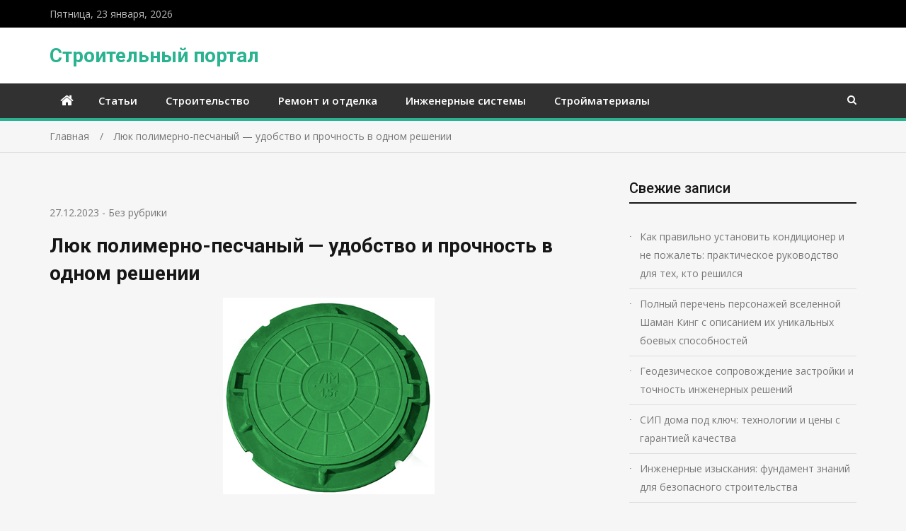

--- FILE ---
content_type: text/html; charset=UTF-8
request_url: http://pic5you.ru/lyuk-polimerno-peschanyj-udobstvo-i-prochnost-v-odnom-reshenii/
body_size: 14905
content:
<!doctype html>
<html lang="ru-RU">
<head>
<meta charset="UTF-8">
<meta name="viewport" content="width=device-width, initial-scale=1">
<link rel="profile" href="http://gmpg.org/xfn/11">

<meta name='robots' content='index, follow, max-image-preview:large, max-snippet:-1, max-video-preview:-1' />
<script type="text/javascript"> //<![CDATA[
				ajaxurl = "http://pic5you.ru/wp-admin/admin-ajax.php";
			//]]></script>
	<!-- This site is optimized with the Yoast SEO plugin v24.9 - https://yoast.com/wordpress/plugins/seo/ -->
	<title>Люк полимерно-песчаный - удобство и прочность в одном решении - Строительный портал</title>
	<link rel="canonical" href="http://pic5you.ru/lyuk-polimerno-peschanyj-udobstvo-i-prochnost-v-odnom-reshenii/" />
	<meta name="twitter:card" content="summary_large_image" />
	<meta name="twitter:title" content="Люк полимерно-песчаный - удобство и прочность в одном решении - Строительный портал" />
	<meta name="twitter:description" content="Люк полимерно песчаный представляет собой инновационное устройство для обустройства систем водоотвода и канализации. Он объединяет в себе плюсы полимерных и песчаных решений, обеспечивая высокую стойкость к внешним воздействиям, долговременность эксплуатации и надёжность. Представим главные плюсы таких устройств: Одним из ключевых достоинств полимерно-песчаных люков является их уникальная конструкция. Они состоят из специального полиэтилена высокой плотности (ПВХ), [&hellip;]" />
	<meta name="twitter:image" content="http://pic5you.ru/wp-content/uploads/2023/12/bbe014547fbe8c388fe9fbc3965381ef.jpg" />
	<meta name="twitter:label1" content="Написано автором" />
	<meta name="twitter:data1" content="admin" />
	<meta name="twitter:label2" content="Примерное время для чтения" />
	<meta name="twitter:data2" content="2 минуты" />
	<script type="application/ld+json" class="yoast-schema-graph">{"@context":"https://schema.org","@graph":[{"@type":"WebPage","@id":"http://pic5you.ru/lyuk-polimerno-peschanyj-udobstvo-i-prochnost-v-odnom-reshenii/","url":"http://pic5you.ru/lyuk-polimerno-peschanyj-udobstvo-i-prochnost-v-odnom-reshenii/","name":"Люк полимерно-песчаный - удобство и прочность в одном решении - Строительный портал","isPartOf":{"@id":"http://pic5you.ru/#website"},"primaryImageOfPage":{"@id":"http://pic5you.ru/lyuk-polimerno-peschanyj-udobstvo-i-prochnost-v-odnom-reshenii/#primaryimage"},"image":{"@id":"http://pic5you.ru/lyuk-polimerno-peschanyj-udobstvo-i-prochnost-v-odnom-reshenii/#primaryimage"},"thumbnailUrl":"http://pic5you.ru/wp-content/uploads/2023/12/bbe014547fbe8c388fe9fbc3965381ef.jpg","datePublished":"2023-12-27T19:00:30+00:00","author":{"@id":"http://pic5you.ru/#/schema/person/04a79c6aa2873d6e42e74aa02de30ad6"},"breadcrumb":{"@id":"http://pic5you.ru/lyuk-polimerno-peschanyj-udobstvo-i-prochnost-v-odnom-reshenii/#breadcrumb"},"inLanguage":"ru-RU","potentialAction":[{"@type":"ReadAction","target":["http://pic5you.ru/lyuk-polimerno-peschanyj-udobstvo-i-prochnost-v-odnom-reshenii/"]}]},{"@type":"ImageObject","inLanguage":"ru-RU","@id":"http://pic5you.ru/lyuk-polimerno-peschanyj-udobstvo-i-prochnost-v-odnom-reshenii/#primaryimage","url":"http://pic5you.ru/wp-content/uploads/2023/12/bbe014547fbe8c388fe9fbc3965381ef.jpg","contentUrl":"http://pic5you.ru/wp-content/uploads/2023/12/bbe014547fbe8c388fe9fbc3965381ef.jpg","width":299,"height":278},{"@type":"BreadcrumbList","@id":"http://pic5you.ru/lyuk-polimerno-peschanyj-udobstvo-i-prochnost-v-odnom-reshenii/#breadcrumb","itemListElement":[{"@type":"ListItem","position":1,"name":"Главная страница","item":"http://pic5you.ru/"},{"@type":"ListItem","position":2,"name":"Люк полимерно-песчаный &#8212; удобство и прочность в одном решении"}]},{"@type":"WebSite","@id":"http://pic5you.ru/#website","url":"http://pic5you.ru/","name":"Строительный портал","description":"","potentialAction":[{"@type":"SearchAction","target":{"@type":"EntryPoint","urlTemplate":"http://pic5you.ru/?s={search_term_string}"},"query-input":{"@type":"PropertyValueSpecification","valueRequired":true,"valueName":"search_term_string"}}],"inLanguage":"ru-RU"},{"@type":"Person","@id":"http://pic5you.ru/#/schema/person/04a79c6aa2873d6e42e74aa02de30ad6","name":"admin","image":{"@type":"ImageObject","inLanguage":"ru-RU","@id":"http://pic5you.ru/#/schema/person/image/","url":"https://secure.gravatar.com/avatar/aa03cdbde1a895f239fab149674bb79d9a10c22ceafa2edb51644b484f543de4?s=96&d=mm&r=g","contentUrl":"https://secure.gravatar.com/avatar/aa03cdbde1a895f239fab149674bb79d9a10c22ceafa2edb51644b484f543de4?s=96&d=mm&r=g","caption":"admin"},"url":"http://pic5you.ru/author/admin/"}]}</script>
	<!-- / Yoast SEO plugin. -->


<link rel='dns-prefetch' href='//fonts.googleapis.com' />
<style id='wp-img-auto-sizes-contain-inline-css' type='text/css'>
img:is([sizes=auto i],[sizes^="auto," i]){contain-intrinsic-size:3000px 1500px}
/*# sourceURL=wp-img-auto-sizes-contain-inline-css */
</style>
<style id='wp-block-library-inline-css' type='text/css'>
:root{--wp-block-synced-color:#7a00df;--wp-block-synced-color--rgb:122,0,223;--wp-bound-block-color:var(--wp-block-synced-color);--wp-editor-canvas-background:#ddd;--wp-admin-theme-color:#007cba;--wp-admin-theme-color--rgb:0,124,186;--wp-admin-theme-color-darker-10:#006ba1;--wp-admin-theme-color-darker-10--rgb:0,107,160.5;--wp-admin-theme-color-darker-20:#005a87;--wp-admin-theme-color-darker-20--rgb:0,90,135;--wp-admin-border-width-focus:2px}@media (min-resolution:192dpi){:root{--wp-admin-border-width-focus:1.5px}}.wp-element-button{cursor:pointer}:root .has-very-light-gray-background-color{background-color:#eee}:root .has-very-dark-gray-background-color{background-color:#313131}:root .has-very-light-gray-color{color:#eee}:root .has-very-dark-gray-color{color:#313131}:root .has-vivid-green-cyan-to-vivid-cyan-blue-gradient-background{background:linear-gradient(135deg,#00d084,#0693e3)}:root .has-purple-crush-gradient-background{background:linear-gradient(135deg,#34e2e4,#4721fb 50%,#ab1dfe)}:root .has-hazy-dawn-gradient-background{background:linear-gradient(135deg,#faaca8,#dad0ec)}:root .has-subdued-olive-gradient-background{background:linear-gradient(135deg,#fafae1,#67a671)}:root .has-atomic-cream-gradient-background{background:linear-gradient(135deg,#fdd79a,#004a59)}:root .has-nightshade-gradient-background{background:linear-gradient(135deg,#330968,#31cdcf)}:root .has-midnight-gradient-background{background:linear-gradient(135deg,#020381,#2874fc)}:root{--wp--preset--font-size--normal:16px;--wp--preset--font-size--huge:42px}.has-regular-font-size{font-size:1em}.has-larger-font-size{font-size:2.625em}.has-normal-font-size{font-size:var(--wp--preset--font-size--normal)}.has-huge-font-size{font-size:var(--wp--preset--font-size--huge)}.has-text-align-center{text-align:center}.has-text-align-left{text-align:left}.has-text-align-right{text-align:right}.has-fit-text{white-space:nowrap!important}#end-resizable-editor-section{display:none}.aligncenter{clear:both}.items-justified-left{justify-content:flex-start}.items-justified-center{justify-content:center}.items-justified-right{justify-content:flex-end}.items-justified-space-between{justify-content:space-between}.screen-reader-text{border:0;clip-path:inset(50%);height:1px;margin:-1px;overflow:hidden;padding:0;position:absolute;width:1px;word-wrap:normal!important}.screen-reader-text:focus{background-color:#ddd;clip-path:none;color:#444;display:block;font-size:1em;height:auto;left:5px;line-height:normal;padding:15px 23px 14px;text-decoration:none;top:5px;width:auto;z-index:100000}html :where(.has-border-color){border-style:solid}html :where([style*=border-top-color]){border-top-style:solid}html :where([style*=border-right-color]){border-right-style:solid}html :where([style*=border-bottom-color]){border-bottom-style:solid}html :where([style*=border-left-color]){border-left-style:solid}html :where([style*=border-width]){border-style:solid}html :where([style*=border-top-width]){border-top-style:solid}html :where([style*=border-right-width]){border-right-style:solid}html :where([style*=border-bottom-width]){border-bottom-style:solid}html :where([style*=border-left-width]){border-left-style:solid}html :where(img[class*=wp-image-]){height:auto;max-width:100%}:where(figure){margin:0 0 1em}html :where(.is-position-sticky){--wp-admin--admin-bar--position-offset:var(--wp-admin--admin-bar--height,0px)}@media screen and (max-width:600px){html :where(.is-position-sticky){--wp-admin--admin-bar--position-offset:0px}}

/*# sourceURL=wp-block-library-inline-css */
</style><style id='global-styles-inline-css' type='text/css'>
:root{--wp--preset--aspect-ratio--square: 1;--wp--preset--aspect-ratio--4-3: 4/3;--wp--preset--aspect-ratio--3-4: 3/4;--wp--preset--aspect-ratio--3-2: 3/2;--wp--preset--aspect-ratio--2-3: 2/3;--wp--preset--aspect-ratio--16-9: 16/9;--wp--preset--aspect-ratio--9-16: 9/16;--wp--preset--color--black: #000000;--wp--preset--color--cyan-bluish-gray: #abb8c3;--wp--preset--color--white: #ffffff;--wp--preset--color--pale-pink: #f78da7;--wp--preset--color--vivid-red: #cf2e2e;--wp--preset--color--luminous-vivid-orange: #ff6900;--wp--preset--color--luminous-vivid-amber: #fcb900;--wp--preset--color--light-green-cyan: #7bdcb5;--wp--preset--color--vivid-green-cyan: #00d084;--wp--preset--color--pale-cyan-blue: #8ed1fc;--wp--preset--color--vivid-cyan-blue: #0693e3;--wp--preset--color--vivid-purple: #9b51e0;--wp--preset--gradient--vivid-cyan-blue-to-vivid-purple: linear-gradient(135deg,rgb(6,147,227) 0%,rgb(155,81,224) 100%);--wp--preset--gradient--light-green-cyan-to-vivid-green-cyan: linear-gradient(135deg,rgb(122,220,180) 0%,rgb(0,208,130) 100%);--wp--preset--gradient--luminous-vivid-amber-to-luminous-vivid-orange: linear-gradient(135deg,rgb(252,185,0) 0%,rgb(255,105,0) 100%);--wp--preset--gradient--luminous-vivid-orange-to-vivid-red: linear-gradient(135deg,rgb(255,105,0) 0%,rgb(207,46,46) 100%);--wp--preset--gradient--very-light-gray-to-cyan-bluish-gray: linear-gradient(135deg,rgb(238,238,238) 0%,rgb(169,184,195) 100%);--wp--preset--gradient--cool-to-warm-spectrum: linear-gradient(135deg,rgb(74,234,220) 0%,rgb(151,120,209) 20%,rgb(207,42,186) 40%,rgb(238,44,130) 60%,rgb(251,105,98) 80%,rgb(254,248,76) 100%);--wp--preset--gradient--blush-light-purple: linear-gradient(135deg,rgb(255,206,236) 0%,rgb(152,150,240) 100%);--wp--preset--gradient--blush-bordeaux: linear-gradient(135deg,rgb(254,205,165) 0%,rgb(254,45,45) 50%,rgb(107,0,62) 100%);--wp--preset--gradient--luminous-dusk: linear-gradient(135deg,rgb(255,203,112) 0%,rgb(199,81,192) 50%,rgb(65,88,208) 100%);--wp--preset--gradient--pale-ocean: linear-gradient(135deg,rgb(255,245,203) 0%,rgb(182,227,212) 50%,rgb(51,167,181) 100%);--wp--preset--gradient--electric-grass: linear-gradient(135deg,rgb(202,248,128) 0%,rgb(113,206,126) 100%);--wp--preset--gradient--midnight: linear-gradient(135deg,rgb(2,3,129) 0%,rgb(40,116,252) 100%);--wp--preset--font-size--small: 13px;--wp--preset--font-size--medium: 20px;--wp--preset--font-size--large: 36px;--wp--preset--font-size--x-large: 42px;--wp--preset--spacing--20: 0.44rem;--wp--preset--spacing--30: 0.67rem;--wp--preset--spacing--40: 1rem;--wp--preset--spacing--50: 1.5rem;--wp--preset--spacing--60: 2.25rem;--wp--preset--spacing--70: 3.38rem;--wp--preset--spacing--80: 5.06rem;--wp--preset--shadow--natural: 6px 6px 9px rgba(0, 0, 0, 0.2);--wp--preset--shadow--deep: 12px 12px 50px rgba(0, 0, 0, 0.4);--wp--preset--shadow--sharp: 6px 6px 0px rgba(0, 0, 0, 0.2);--wp--preset--shadow--outlined: 6px 6px 0px -3px rgb(255, 255, 255), 6px 6px rgb(0, 0, 0);--wp--preset--shadow--crisp: 6px 6px 0px rgb(0, 0, 0);}:where(.is-layout-flex){gap: 0.5em;}:where(.is-layout-grid){gap: 0.5em;}body .is-layout-flex{display: flex;}.is-layout-flex{flex-wrap: wrap;align-items: center;}.is-layout-flex > :is(*, div){margin: 0;}body .is-layout-grid{display: grid;}.is-layout-grid > :is(*, div){margin: 0;}:where(.wp-block-columns.is-layout-flex){gap: 2em;}:where(.wp-block-columns.is-layout-grid){gap: 2em;}:where(.wp-block-post-template.is-layout-flex){gap: 1.25em;}:where(.wp-block-post-template.is-layout-grid){gap: 1.25em;}.has-black-color{color: var(--wp--preset--color--black) !important;}.has-cyan-bluish-gray-color{color: var(--wp--preset--color--cyan-bluish-gray) !important;}.has-white-color{color: var(--wp--preset--color--white) !important;}.has-pale-pink-color{color: var(--wp--preset--color--pale-pink) !important;}.has-vivid-red-color{color: var(--wp--preset--color--vivid-red) !important;}.has-luminous-vivid-orange-color{color: var(--wp--preset--color--luminous-vivid-orange) !important;}.has-luminous-vivid-amber-color{color: var(--wp--preset--color--luminous-vivid-amber) !important;}.has-light-green-cyan-color{color: var(--wp--preset--color--light-green-cyan) !important;}.has-vivid-green-cyan-color{color: var(--wp--preset--color--vivid-green-cyan) !important;}.has-pale-cyan-blue-color{color: var(--wp--preset--color--pale-cyan-blue) !important;}.has-vivid-cyan-blue-color{color: var(--wp--preset--color--vivid-cyan-blue) !important;}.has-vivid-purple-color{color: var(--wp--preset--color--vivid-purple) !important;}.has-black-background-color{background-color: var(--wp--preset--color--black) !important;}.has-cyan-bluish-gray-background-color{background-color: var(--wp--preset--color--cyan-bluish-gray) !important;}.has-white-background-color{background-color: var(--wp--preset--color--white) !important;}.has-pale-pink-background-color{background-color: var(--wp--preset--color--pale-pink) !important;}.has-vivid-red-background-color{background-color: var(--wp--preset--color--vivid-red) !important;}.has-luminous-vivid-orange-background-color{background-color: var(--wp--preset--color--luminous-vivid-orange) !important;}.has-luminous-vivid-amber-background-color{background-color: var(--wp--preset--color--luminous-vivid-amber) !important;}.has-light-green-cyan-background-color{background-color: var(--wp--preset--color--light-green-cyan) !important;}.has-vivid-green-cyan-background-color{background-color: var(--wp--preset--color--vivid-green-cyan) !important;}.has-pale-cyan-blue-background-color{background-color: var(--wp--preset--color--pale-cyan-blue) !important;}.has-vivid-cyan-blue-background-color{background-color: var(--wp--preset--color--vivid-cyan-blue) !important;}.has-vivid-purple-background-color{background-color: var(--wp--preset--color--vivid-purple) !important;}.has-black-border-color{border-color: var(--wp--preset--color--black) !important;}.has-cyan-bluish-gray-border-color{border-color: var(--wp--preset--color--cyan-bluish-gray) !important;}.has-white-border-color{border-color: var(--wp--preset--color--white) !important;}.has-pale-pink-border-color{border-color: var(--wp--preset--color--pale-pink) !important;}.has-vivid-red-border-color{border-color: var(--wp--preset--color--vivid-red) !important;}.has-luminous-vivid-orange-border-color{border-color: var(--wp--preset--color--luminous-vivid-orange) !important;}.has-luminous-vivid-amber-border-color{border-color: var(--wp--preset--color--luminous-vivid-amber) !important;}.has-light-green-cyan-border-color{border-color: var(--wp--preset--color--light-green-cyan) !important;}.has-vivid-green-cyan-border-color{border-color: var(--wp--preset--color--vivid-green-cyan) !important;}.has-pale-cyan-blue-border-color{border-color: var(--wp--preset--color--pale-cyan-blue) !important;}.has-vivid-cyan-blue-border-color{border-color: var(--wp--preset--color--vivid-cyan-blue) !important;}.has-vivid-purple-border-color{border-color: var(--wp--preset--color--vivid-purple) !important;}.has-vivid-cyan-blue-to-vivid-purple-gradient-background{background: var(--wp--preset--gradient--vivid-cyan-blue-to-vivid-purple) !important;}.has-light-green-cyan-to-vivid-green-cyan-gradient-background{background: var(--wp--preset--gradient--light-green-cyan-to-vivid-green-cyan) !important;}.has-luminous-vivid-amber-to-luminous-vivid-orange-gradient-background{background: var(--wp--preset--gradient--luminous-vivid-amber-to-luminous-vivid-orange) !important;}.has-luminous-vivid-orange-to-vivid-red-gradient-background{background: var(--wp--preset--gradient--luminous-vivid-orange-to-vivid-red) !important;}.has-very-light-gray-to-cyan-bluish-gray-gradient-background{background: var(--wp--preset--gradient--very-light-gray-to-cyan-bluish-gray) !important;}.has-cool-to-warm-spectrum-gradient-background{background: var(--wp--preset--gradient--cool-to-warm-spectrum) !important;}.has-blush-light-purple-gradient-background{background: var(--wp--preset--gradient--blush-light-purple) !important;}.has-blush-bordeaux-gradient-background{background: var(--wp--preset--gradient--blush-bordeaux) !important;}.has-luminous-dusk-gradient-background{background: var(--wp--preset--gradient--luminous-dusk) !important;}.has-pale-ocean-gradient-background{background: var(--wp--preset--gradient--pale-ocean) !important;}.has-electric-grass-gradient-background{background: var(--wp--preset--gradient--electric-grass) !important;}.has-midnight-gradient-background{background: var(--wp--preset--gradient--midnight) !important;}.has-small-font-size{font-size: var(--wp--preset--font-size--small) !important;}.has-medium-font-size{font-size: var(--wp--preset--font-size--medium) !important;}.has-large-font-size{font-size: var(--wp--preset--font-size--large) !important;}.has-x-large-font-size{font-size: var(--wp--preset--font-size--x-large) !important;}
/*# sourceURL=global-styles-inline-css */
</style>

<style id='classic-theme-styles-inline-css' type='text/css'>
/*! This file is auto-generated */
.wp-block-button__link{color:#fff;background-color:#32373c;border-radius:9999px;box-shadow:none;text-decoration:none;padding:calc(.667em + 2px) calc(1.333em + 2px);font-size:1.125em}.wp-block-file__button{background:#32373c;color:#fff;text-decoration:none}
/*# sourceURL=/wp-includes/css/classic-themes.min.css */
</style>
<link rel='stylesheet' id='toc-css-css' href='http://pic5you.ru/wp-content/plugins/aftparser/css/toc.css?ver=6.9' type='text/css' media='all' />
<link rel='stylesheet' id='jquery-meanmenu-css' href='http://pic5you.ru/wp-content/themes/mega-magazine/assets/css/meanmenu.css?ver=2.0.2' type='text/css' media='all' />
<link rel='stylesheet' id='jquery-slick-css' href='http://pic5you.ru/wp-content/themes/mega-magazine/assets/css/slick.css?ver=1.6.0' type='text/css' media='all' />
<link rel='stylesheet' id='mega-magazine-style-css' href='http://pic5you.ru/wp-content/themes/mega-magazine/style.css?ver=6.9' type='text/css' media='all' />
<link rel='stylesheet' id='font-awesome-css' href='http://pic5you.ru/wp-content/themes/mega-magazine/assets/css/font-awesome.min.css?ver=4.7.0' type='text/css' media='all' />
<link rel='stylesheet' id='mega-magazine-font-css' href='https://fonts.googleapis.com/css?family=Roboto%3A100%2C100i%2C300%2C300i%2C400%2C400i%2C500%2C500i%2C700%2C700i%7COpen+Sans%3A400%2C400i%2C600%2C600i%2C700%2C700i&#038;subset=latin%2Clatin-ext' type='text/css' media='all' />
<link rel='stylesheet' id='yarpp-thumbnails-css' href='http://pic5you.ru/wp-content/plugins/yet-another-related-posts-plugin/style/styles_thumbnails.css?ver=5.30.11' type='text/css' media='all' />
<style id='yarpp-thumbnails-inline-css' type='text/css'>
.yarpp-thumbnails-horizontal .yarpp-thumbnail {width: 160px;height: 200px;margin: 5px;margin-left: 0px;}.yarpp-thumbnail > img, .yarpp-thumbnail-default {width: 150px;height: 150px;margin: 5px;}.yarpp-thumbnails-horizontal .yarpp-thumbnail-title {margin: 7px;margin-top: 0px;width: 150px;}.yarpp-thumbnail-default > img {min-height: 150px;min-width: 150px;}
.yarpp-thumbnails-horizontal .yarpp-thumbnail {width: 160px;height: 200px;margin: 5px;margin-left: 0px;}.yarpp-thumbnail > img, .yarpp-thumbnail-default {width: 150px;height: 150px;margin: 5px;}.yarpp-thumbnails-horizontal .yarpp-thumbnail-title {margin: 7px;margin-top: 0px;width: 150px;}.yarpp-thumbnail-default > img {min-height: 150px;min-width: 150px;}
.yarpp-thumbnails-horizontal .yarpp-thumbnail {width: 160px;height: 200px;margin: 5px;margin-left: 0px;}.yarpp-thumbnail > img, .yarpp-thumbnail-default {width: 150px;height: 150px;margin: 5px;}.yarpp-thumbnails-horizontal .yarpp-thumbnail-title {margin: 7px;margin-top: 0px;width: 150px;}.yarpp-thumbnail-default > img {min-height: 150px;min-width: 150px;}
/*# sourceURL=yarpp-thumbnails-inline-css */
</style>
<link rel='stylesheet' id='yarppRelatedCss-css' href='http://pic5you.ru/wp-content/plugins/yet-another-related-posts-plugin/style/related.css?ver=5.30.11' type='text/css' media='all' />
<script type="text/javascript" src="http://pic5you.ru/wp-includes/js/jquery/jquery.min.js?ver=3.7.1" id="jquery-core-js"></script>
<script type="text/javascript" src="http://pic5you.ru/wp-includes/js/jquery/jquery-migrate.min.js?ver=3.4.1" id="jquery-migrate-js"></script>
<meta name="generator" content="WordPress 6.9" />
<link rel='shortlink' href='http://pic5you.ru/?p=4872' />
<meta name="yandex-verification" content="a434df856de6999a" />
<meta name="6d7848819bf0ebb8cda41c09be145ab1" content="">
<meta name="google-site-verification" content="oUqTwV-QW-ziMr0n0gPneD_PVNvSo7Wf_PtZzgrqdKE" />
<meta name="telderi" content="4dc297055b6644429b230233b7c23da3" /><link rel="pingback" href="http://pic5you.ru/xmlrpc.php">
        <style type="text/css">
	            	</style>
    	<style type="text/css">.recentcomments a{display:inline !important;padding:0 !important;margin:0 !important;}</style><link rel="icon" href="http://pic5you.ru/wp-content/uploads/2018/10/cropped-stroylogoport-32x32.jpg" sizes="32x32" />
<link rel="icon" href="http://pic5you.ru/wp-content/uploads/2018/10/cropped-stroylogoport-192x192.jpg" sizes="192x192" />
<link rel="apple-touch-icon" href="http://pic5you.ru/wp-content/uploads/2018/10/cropped-stroylogoport-180x180.jpg" />
<meta name="msapplication-TileImage" content="http://pic5you.ru/wp-content/uploads/2018/10/cropped-stroylogoport-270x270.jpg" />
</head>

<body class="wp-singular post-template-default single single-post postid-4872 single-format-standard wp-theme-mega-magazine sticky-sidebar-enabled layout-right-sidebar">
<div id="page" class="site">
		<header id="masthead" class="site-header " role="banner">
		
			<div class="top-bar">
	            <div class="container">
	                <div class="top-bar-inner">

	                	
	                		<span class="top-bar-date">Пятница, 23 января, 2026</span>

	                		
	                </div><!-- .top-bar-inner -->   
	            </div>
			</div>
			
		<div class="mid-header">
			<div class="container">
				<div class="mid-header-inner">
					<div class="site-branding">
		              	
							<h1 class="site-title"><a href="http://pic5you.ru/" rel="home">Строительный портал</a></h1>

											   </div><!-- .site-branding -->

								    </div>
			</div>
		</div>

		<div class="main-navigation-holder">
		    <div class="container">
				<div id="main-nav" class="clear-fix">
					<nav id="site-navigation" class="main-navigation" role="navigation">
						
							<div class="home-icon">

								<a href="http://pic5you.ru/"><i class="fa fa-home"></i></a>
								
							</div>

							
						<div class="wrap-menu-content">
							<div class="menu-topmenu-container"><ul id="primary-menu" class="menu"><li id="menu-item-6" class="menu-item menu-item-type-taxonomy menu-item-object-category menu-item-6"><a href="http://pic5you.ru/stati/">Статьи</a></li>
<li id="menu-item-525" class="menu-item menu-item-type-taxonomy menu-item-object-category menu-item-525"><a href="http://pic5you.ru/stroitelstvo/">Строительство</a></li>
<li id="menu-item-526" class="menu-item menu-item-type-taxonomy menu-item-object-category menu-item-526"><a href="http://pic5you.ru/remont-i-otdelka/">Ремонт и отделка</a></li>
<li id="menu-item-527" class="menu-item menu-item-type-taxonomy menu-item-object-category menu-item-527"><a href="http://pic5you.ru/inzhenernye-sistemy/">Инженерные системы</a></li>
<li id="menu-item-528" class="menu-item menu-item-type-taxonomy menu-item-object-category menu-item-528"><a href="http://pic5you.ru/strojmaterialy/">Стройматериалы</a></li>
</ul></div>						</div><!-- .wrap-menu-content -->
					</nav>
				</div> <!-- #main-nav -->

				
					<div class="top-widgets-wrap">

													<div class="search-holder">
								<a href="#" class="search-btn"><i class="fa fa-search" aria-hidden="true"></i></a>

								<div class="search-box" style="display: none;">
									
<form role="search" method="get" class="search-form" action="http://pic5you.ru/">
	
		<span class="screen-reader-text">Поиск:</span>
		<input type="search" class="search-field" placeholder="Поиск &hellip;" value="" name="s" />
	
	<button type="submit" class="search-submit"><span class="screen-reader-text">Поиск</span><i class="fa fa-search" aria-hidden="true"></i></button>
</form>								</div>
							</div>
							
					</div><!-- .social-widgets -->
					
		    </div><!-- .container -->
		</div><!-- .main-navigation-holder -->
	</header><!-- #masthead -->

	
<div id="breadcrumb">
	<div class="container">
		<div role="navigation" aria-label="Хлебные крошки" class="breadcrumb-trail breadcrumbs" itemprop="breadcrumb"><ul class="trail-items" itemscope itemtype="http://schema.org/BreadcrumbList"><meta name="numberOfItems" content="2" /><meta name="itemListOrder" content="Ascending" /><li itemprop="itemListElement" itemscope itemtype="http://schema.org/ListItem" class="trail-item trail-begin"><a href="http://pic5you.ru" rel="home"><span itemprop="name">Главная</span></a><meta itemprop="position" content="1" /></li><li itemprop="itemListElement" itemscope itemtype="http://schema.org/ListItem" class="trail-item trail-end"><span itemprop="name">Люк полимерно-песчаный &#8212; удобство и прочность в одном решении</span><meta itemprop="position" content="2" /></li></ul></div>	</div><!-- .container -->
</div><!-- #breadcrumb -->

	<div id="content" class="site-content">
		<div class="container">
			<div class="inner-wrapper">
	<div id="primary" class="content-area">
		<main id="main" class="site-main" role="main">

		
<article id="post-4872" class="post-4872 post type-post status-publish format-standard hentry">
			<div class="content-wrap">
		<header class="entry-header">
			
				<span class="posted-date"><span class="posted-on"><a href="http://pic5you.ru/lyuk-polimerno-peschanyj-udobstvo-i-prochnost-v-odnom-reshenii/" rel="bookmark"><time class="entry-date published updated" datetime="2023-12-27T22:00:30+03:00">27.12.2023</time></a></span> - </span>
				<span class="cat-links">Без рубрики</span><h1 class="entry-title">Люк полимерно-песчаный &#8212; удобство и прочность в одном решении</h1>		</header><!-- .entry-header -->

		<div class="entry-content">
			<span style="display:none;" class="fpaping"></span><p><img fetchpriority="high" decoding="async" class="aligncenter size-full wp-image-4873" src="http://pic5you.ru/wp-content/uploads/2023/12/bbe014547fbe8c388fe9fbc3965381ef.jpg" alt="Люк полимерно-песчаный - удобство и прочность в одном решении" width="299" height="278" /></p>
<p><a href="https://gk-azimut.ru/catalog/lyuki-kanalizacionnye/lyuk-polimerno-peschanyi/">Люк полимерно песчаный</a> представляет собой инновационное устройство для обустройства систем водоотвода и канализации. Он объединяет в себе плюсы полимерных и песчаных решений, обеспечивая высокую стойкость к внешним воздействиям, долговременность эксплуатации и надёжность.</p>
<p>Представим главные плюсы таких устройств:</p>
<ol>
<li>Одним из ключевых достоинств полимерно-песчаных люков является их уникальная конструкция. Они состоят из специального полиэтилена высокой плотности (ПВХ), армированного песчано-цементными составами. Эта комбинация материалов придаёт изделиям хорошие прочностные качества и долговечность, а также делает их лёгкими и удобными в применении.</li>
<li>Ещё одной положительной характеристикой таких люков считается их стойкость к агрессивным химическим средам, например, соли, кислоты, а также щелочи и нефтепродукты. Эта особенность делает данные <a href="https://gk-azimut.ru/catalog/lyuki-kanalizacionnye/">канализационные люки</a> идеальным решением для эксплуатации в промышленных объектах, автозаправочных станциях, аэропортах и иных местах, где существует риск попадания опасных веществ на люк.</li>
<li>Вдобавок люки полимерно-песчаные отличаются повышенной стойкостью к разным механическим нагрузкам. Они выдерживают внушительные нагрузки и не деформируются под действием тяжёлой техники или грузов. Благодаря этому, их активно используют в городской инфраструктуре, на автотрассах и тротуарах, гарантируя безопасность и комфорт для пешеходов и автомобилистов.</li>
<li>Важным аспектом использования люков полимерно-песчаных считается их простота и удобство в установке и обслуживании. Благодаря лёгкому весу, они легко транспортируются и устанавливаются даже без специальной техники. Также они не требуют сложных технических навыков для обслуживания и ремонтных работ, а это снижает затраты на их эксплуатацию.</li>
</ol>
<p>В заключение следует заметить, что люки полимерно-песчаные, так же как и <a href="https://gk-azimut.ru/catalog/poverhnostnyi-vodootvod/">отвод поверхностных вод</a>, &#8212; это оптимальное сочетание удобства, прочности и надёжности. Они являются надёжным устройством для обеспечения безопасности и эффективности систем водоотвода и канализации, а также используются в различных сферах, где требуется высокая стойкость к агрессивным средам и различным механическим нагрузкам.</p>

<script type="text/javascript">(function(w,doc) {
if (!w.__utlWdgt ) {
    w.__utlWdgt = true;
    var d = doc, s = d.createElement('script'), g = 'getElementsByTagName';
    s.type = 'text/javascript'; s.charset='UTF-8'; s.async = true;
    s.src = ('https:' == w.location.protocol ? 'https' : 'http')  + '://w.uptolike.com/widgets/v1/uptolike.js';
    var h=d[g]('body')[0];
    h.appendChild(s);
}})(window,document);
</script>
<div style="text-align:left;" data-lang="ru" data-url="http://pic5you.ru/lyuk-polimerno-peschanyj-udobstvo-i-prochnost-v-odnom-reshenii/" data-mobile-view="true" data-share-size="30" data-like-text-enable="false" data-background-alpha="0.0" data-pid="cmspic5youru" data-mode="share" data-background-color="#ffffff" data-share-shape="round-rectangle" data-share-counter-size="12" data-icon-color="#ffffff" data-mobile-sn-ids="fb.vk.tw.ok.wh.vb.tm." data-text-color="#000000" data-buttons-color="#FFFFFF" data-counter-background-color="#ffffff" data-share-counter-type="disable" data-orientation="horizontal" data-following-enable="false" data-sn-ids="vk.tw.ok.tm." data-preview-mobile="false" data-selection-enable="true" data-exclude-show-more="false" data-share-style="1" data-counter-background-alpha="1.0" data-top-button="false" class="uptolike-buttons" ></div>
<div class='yarpp yarpp-related yarpp-related-website yarpp-template-thumbnails'>
<!-- YARPP Thumbnails -->
<h3>Похожие записи:</h3>
<div class="yarpp-thumbnails-horizontal">
<a class='yarpp-thumbnail' rel='norewrite' href='http://pic5you.ru/etapy-izgotovleniya-formy-dlya-otlivki/' title='Этапы изготовления формы для отливки'>
<span class="yarpp-thumbnail-default"><img src="http://pic5you.ru/wp-content/plugins/yet-another-related-posts-plugin/images/default.png" alt="Default Thumbnail" data-pin-nopin="true" /></span><span class="yarpp-thumbnail-title">Этапы изготовления формы для отливки</span></a>
<a class='yarpp-thumbnail' rel='norewrite' href='http://pic5you.ru/chem-pokrasit-potolok-v-kvartire-tehnologiya-pokraski/' title='Чем покрасить потолок в квартире — технология покраски'>
<span class="yarpp-thumbnail-default"><img src="http://pic5you.ru/wp-content/plugins/yet-another-related-posts-plugin/images/default.png" alt="Default Thumbnail" data-pin-nopin="true" /></span><span class="yarpp-thumbnail-title">Чем покрасить потолок в квартире — технология покраски</span></a>
<a class='yarpp-thumbnail' rel='norewrite' href='http://pic5you.ru/chernyy-glyancevyy-natyazhnoy-potolok-v-spal-ne/' title='Черный глянцевый натяжной потолок в спальне'>
<span class="yarpp-thumbnail-default"><img src="http://pic5you.ru/wp-content/plugins/yet-another-related-posts-plugin/images/default.png" alt="Default Thumbnail" data-pin-nopin="true" /></span><span class="yarpp-thumbnail-title">Черный глянцевый натяжной потолок в спальне</span></a>
<a class='yarpp-thumbnail' rel='norewrite' href='http://pic5you.ru/chernyy-matovyy-natyazhnoy-potolok-foto/' title='Черный матовый натяжной потолок фото'>
<span class="yarpp-thumbnail-default"><img src="http://pic5you.ru/wp-content/plugins/yet-another-related-posts-plugin/images/default.png" alt="Default Thumbnail" data-pin-nopin="true" /></span><span class="yarpp-thumbnail-title">Черный матовый натяжной потолок фото</span></a>
<a class='yarpp-thumbnail' rel='norewrite' href='http://pic5you.ru/elementy-lepniny/' title='Элементы лепнины'>
<span class="yarpp-thumbnail-default"><img src="http://pic5you.ru/wp-content/plugins/yet-another-related-posts-plugin/images/default.png" alt="Default Thumbnail" data-pin-nopin="true" /></span><span class="yarpp-thumbnail-title">Элементы лепнины</span></a>
<a class='yarpp-thumbnail' rel='norewrite' href='http://pic5you.ru/yarkiy-raznocvetnyy-natyazhnoy-potolok/' title='Яркий разноцветный натяжной потолок'>
<span class="yarpp-thumbnail-default"><img src="http://pic5you.ru/wp-content/plugins/yet-another-related-posts-plugin/images/default.png" alt="Default Thumbnail" data-pin-nopin="true" /></span><span class="yarpp-thumbnail-title">Яркий разноцветный натяжной потолок</span></a>
<a class='yarpp-thumbnail' rel='norewrite' href='http://pic5you.ru/chernyy-potolok-v-inter-ere/' title='Черный потолок в интерьере'>
<span class="yarpp-thumbnail-default"><img src="http://pic5you.ru/wp-content/plugins/yet-another-related-posts-plugin/images/default.png" alt="Default Thumbnail" data-pin-nopin="true" /></span><span class="yarpp-thumbnail-title">Черный потолок в интерьере</span></a>
<a class='yarpp-thumbnail' rel='norewrite' href='http://pic5you.ru/shpaklevanie-uglov-dvuhurovnevogo-potolka-nachinaetsya-s-montazha-perforirovannyh-ugolkov/' title='Шпаклевание углов двухуровневого потолка начинается с монтажа перфорированных уголков'>
<span class="yarpp-thumbnail-default"><img src="http://pic5you.ru/wp-content/plugins/yet-another-related-posts-plugin/images/default.png" alt="Default Thumbnail" data-pin-nopin="true" /></span><span class="yarpp-thumbnail-title">Шпаклевание углов двухуровневого потолка начинается с монтажа перфорированных уголков</span></a>
</div>
</div>
		</div><!-- .entry-content -->
	</div>
</article>

	<nav class="navigation post-navigation" aria-label="Записи">
		<h2 class="screen-reader-text">Навигация по записям</h2>
		<div class="nav-links"><div class="nav-previous"><a href="http://pic5you.ru/dom-iz-kedra-uyut-i-dolgovechnost-v-edinom-sochetanii/" rel="prev">Дом из кедра: уют и долговечность в едином сочетании</a></div><div class="nav-next"><a href="http://pic5you.ru/gde-mozhet-primenyatsya-patch-kord-opticheskij-odnomodovyj-lc-lc/" rel="next">Где может применяться патч корд оптический одномодовый LC LC</a></div></div>
	</nav>
<div id="related-posts" class="mega-related-posts-wrap carousel-enabled ">
	</div><!-- #related-posts -->
<div id="comments" class="comments-area">

		<div id="respond" class="comment-respond">
		<h3 id="reply-title" class="comment-reply-title">Добавить комментарий <small><a rel="nofollow" id="cancel-comment-reply-link" href="/lyuk-polimerno-peschanyj-udobstvo-i-prochnost-v-odnom-reshenii/#respond" style="display:none;">Отменить ответ</a></small></h3><p class="must-log-in">Для отправки комментария вам необходимо <a href="http://pic5you.ru/wp-login.php?redirect_to=http%3A%2F%2Fpic5you.ru%2Flyuk-polimerno-peschanyj-udobstvo-i-prochnost-v-odnom-reshenii%2F">авторизоваться</a>.</p>	</div><!-- #respond -->
	
</div><!-- #comments -->

		</main><!-- #main -->
	</div><!-- #primary -->


<div id="sidebar-primary" class="widget-area sidebar">
	
		<aside id="recent-posts-6" class="widget widget_recent_entries">
		<h2 class="widget-title">Свежие записи</h2>
		<ul>
											<li>
					<a href="http://pic5you.ru/kak-pravilno-ustanovit-konditsioner-i-ne-pozhalet-prakticheskoe-rukovodstvo-dlya-teh-kto-reshilsya/">Как правильно установить кондиционер и не пожалеть: практическое руководство для тех, кто решился</a>
									</li>
											<li>
					<a href="http://pic5you.ru/polnyj-perechen-personazhej-vselennoj-shaman-king-s-opisaniem-ih-unikalnyh-boevyh-sposobnostej/">Полный перечень персонажей вселенной Шаман Кинг с описанием их уникальных боевых способностей</a>
									</li>
											<li>
					<a href="http://pic5you.ru/geodezicheskoe-soprovozhdenie-zastrojki-i-tochnost-inzhenernyh-reshenij/">Геодезическое сопровождение застройки и точность инженерных решений</a>
									</li>
											<li>
					<a href="http://pic5you.ru/sip-doma-pod-klyuch-tehnologii-i-tseny-s-garantiej-kachestva/">СИП дома под ключ: технологии и цены с гарантией качества</a>
									</li>
											<li>
					<a href="http://pic5you.ru/inzhenernye-izyskaniya-fundament-znanij-dlya-bezopasnogo-stroitelstva/">Инженерные изыскания: фундамент знаний для безопасного строительства</a>
									</li>
											<li>
					<a href="http://pic5you.ru/kottedzhnyj-poselok-beryozki-novolugovoe-kak-ponyat-stoit-li-pereezzhat/">Коттеджный поселок Берёзки Новолуговое: как понять, стоит ли переезжать?</a>
									</li>
											<li>
					<a href="http://pic5you.ru/gde-vygodno-zakazat-gazovye-promyshlennye-vozduhonagrevateli/">Где выгодно заказать газовые промышленные воздухонагреватели</a>
									</li>
											<li>
					<a href="http://pic5you.ru/stavki-na-sport-kak-ne-poteryatsya-mezhdu-intuitsiej-i-matematikoj/">Ставки на спорт: как не потеряться между интуицией и математикой</a>
									</li>
					</ul>

		</aside><aside id="mega-magazine-full-news-3" class="widget full-news">
	        <div class="full-news-wrap mega-cat-3">

		        
                <div class="news-inner-wrapper">
        	        
    	                    <div class="news-item">
    							<div class="news-thumb">
    								<a href="http://pic5you.ru/polnyj-perechen-personazhej-vselennoj-shaman-king-s-opisaniem-ih-unikalnyh-boevyh-sposobnostej/"><img width="380" height="250" src="http://pic5you.ru/wp-content/uploads/2026/01/91f495f6b204c3fd170b597c4e07b7cd-380x250.jpg" class="attachment-mega-magazine-mid size-mega-magazine-mid wp-post-image" alt="" decoding="async" loading="lazy" /></a>  
    							</div><!-- .news-thumb --> 

    	                       <div class="news-text-wrap">
    	                            <h2><a href="http://pic5you.ru/polnyj-perechen-personazhej-vselennoj-shaman-king-s-opisaniem-ih-unikalnyh-boevyh-sposobnostej/">Полный перечень персонажей вселенной Шаман Кинг с описанием их уникальных боевых способностей</a></h2>
    	                            
    	                            <span class="posted-date">13.01.2026</span>
                                    <p>Для глубокого понимания мотивов и динамики конфликтов в сюжетном разборе игры знание состава героев поможет лучше понять мотивацию сторон в конфликтах, описанных в сюжетном разборе...</p>

    	                       </div><!-- .news-text-wrap -->

    	                    </div><!-- .full-news-item -->

                            
    	                    <div class="news-item">
    							<div class="news-thumb">
    								<a href="http://pic5you.ru/kottedzhnyj-poselok-beryozki-novolugovoe-kak-ponyat-stoit-li-pereezzhat/"></a>  
    							</div><!-- .news-thumb --> 

    	                       <div class="news-text-wrap">
    	                            <h2><a href="http://pic5you.ru/kottedzhnyj-poselok-beryozki-novolugovoe-kak-ponyat-stoit-li-pereezzhat/">Коттеджный поселок Берёзки Новолуговое: как понять, стоит ли переезжать?</a></h2>
    	                            
    	                            <span class="posted-date">29.11.2025</span>
                                    <p>Коттеджные поселки часто обещают тишину, зелень и безопасное сообщество. Берёзки Новолуговое — одна из тех названий, которые вызывают образ ухоженных улиц и деревянных домов с...</p>

    	                       </div><!-- .news-text-wrap -->

    	                    </div><!-- .full-news-item -->

                            
    	                    <div class="news-item">
    							<div class="news-thumb">
    								<a href="http://pic5you.ru/betsiti-fribet-za-registratsiyu-kak-poluchit-ispolzovat-i-ne-poteryat-shans/"><img width="380" height="250" src="http://pic5you.ru/wp-content/uploads/2025/10/1e56817c7b7e0b8b7e71c618c598822b-380x250.jpg" class="attachment-mega-magazine-mid size-mega-magazine-mid wp-post-image" alt="Бетсити фрибет за регистрацию: как получить, использовать и не потерять шанс" decoding="async" loading="lazy" /></a>  
    							</div><!-- .news-thumb --> 

    	                       <div class="news-text-wrap">
    	                            <h2><a href="http://pic5you.ru/betsiti-fribet-za-registratsiyu-kak-poluchit-ispolzovat-i-ne-poteryat-shans/">Бетсити фрибет за регистрацию: как получить, использовать и не потерять шанс</a></h2>
    	                            
    	                            <span class="posted-date">22.10.2025</span>
                                    <p>Бонус «фрибет за регистрацию» звучит просто и заманчиво: зарегистрировался — получил ставку бесплатно — поставил — забрал выигрыш. На деле всё чуть сложнее, но интереснее....</p>

    	                       </div><!-- .news-text-wrap -->

    	                    </div><!-- .full-news-item -->

                                                
                </div><!-- .inner-wrapper -->

	        </div><!-- .full-news-wrap -->

	        </aside><aside id="custom_html-2" class="widget_text widget widget_custom_html"><div class="textwidget custom-html-widget"><div сlass="adbang">
	
</div></div></aside><aside id="recent-comments-3" class="widget widget_recent_comments"><h2 class="widget-title">Свежие комментарии</h2><ul id="recentcomments"><li class="recentcomments"><span class="comment-author-link">Кирилл Лебедев</span> к записи <a href="http://pic5you.ru/perevozki-gruzov-evrofurami-ot-kompanii-planeta/#comment-686">Перевозки грузов еврофурами от компании &#171;Планета&#187;</a></li><li class="recentcomments"><span class="comment-author-link">Фёдор</span> к записи <a href="http://pic5you.ru/mosgosstrojnadzor-potreboval-prekratit-vozvedenie-samostroya-v-stolichnom-yuzao/#comment-685">Мосгосстройнадзор потребовал прекратить возведение самостроя в столичном ЮЗАО</a></li><li class="recentcomments"><span class="comment-author-link">Есения</span> к записи <a href="http://pic5you.ru/sluzhba-dostavki-v-internet-magazinah/#comment-684">Служба доставки в интернет-магазинах</a></li><li class="recentcomments"><span class="comment-author-link">Максим Островский</span> к записи <a href="http://pic5you.ru/alyuminievye-vesla-dlya-lodki/#comment-683">Алюминиевые весла для лодки</a></li><li class="recentcomments"><span class="comment-author-link">Вероника Гончарова</span> к записи <a href="http://pic5you.ru/hozyaeva-sohranili-kuhnyu-1960-h-godov-i-ne-pozhaleli-ob-etom/#comment-682">Хозяева сохранили кухню 1960-х годов и не пожалели об этом</a></li></ul></aside></div><!-- #secondary -->
			</div> <!-- inner-wrapper -->   
		</div><!-- .container -->
	</div><!-- #content -->

			<aside id="footer-widgets" class="widget-area">

		    <div class="container">
		        <div class="inner-wrapper">

		        	
		        	 		        	 		<div class="widget-column footer-active-3">
		        	 			<aside id="media_gallery-3" class="widget widget_media_gallery"><div id='gallery-1' class='gallery galleryid-4872 gallery-columns-3 gallery-size-thumbnail'><figure class='gallery-item'>
			<div class='gallery-icon landscape'>
				<a href='http://pic5you.ru/terrasnaya-doska-dpk/terrasnaya-doska-dpk-2/'><img width="150" height="150" src="http://pic5you.ru/wp-content/uploads/2018/12/Terrasnaya-doska-DPK-150x150.jpg" class="attachment-thumbnail size-thumbnail" alt="Террасная доска ДПК" decoding="async" loading="lazy" /></a>
			</div></figure><figure class='gallery-item'>
			<div class='gallery-icon landscape'>
				<a href='http://pic5you.ru/dostavka-stroitelnyh-materialov/stroitelnye-materialy-1/'><img width="150" height="150" src="http://pic5you.ru/wp-content/uploads/2018/11/stroitelnye-materialy-1-150x150.jpg" class="attachment-thumbnail size-thumbnail" alt="строительные материалы" decoding="async" loading="lazy" /></a>
			</div></figure><figure class='gallery-item'>
			<div class='gallery-icon landscape'>
				<a href='http://pic5you.ru/rasshirenie-stroitelnyh-i-remontnyh-rabot-v-priangare/6b488314aec946397857a8b674340fe9/'><img width="150" height="150" src="http://pic5you.ru/wp-content/uploads/2017/04/6b488314aec946397857a8b674340fe9-150x150.jpg" class="attachment-thumbnail size-thumbnail" alt="" decoding="async" loading="lazy" /></a>
			</div></figure><figure class='gallery-item'>
			<div class='gallery-icon landscape'>
				<a href='http://pic5you.ru/filtruyushhie-materialy/filtruyushhie-materialy-2/'><img width="150" height="150" src="http://pic5you.ru/wp-content/uploads/2018/12/Filtruyushhie-materialy-150x150.jpg" class="attachment-thumbnail size-thumbnail" alt="Фильтрующие материалы" decoding="async" loading="lazy" /></a>
			</div></figure><figure class='gallery-item'>
			<div class='gallery-icon landscape'>
				<a href='http://pic5you.ru/kakoj-dizajn-kryshi-vam-podojdet/dizai-n-kryshi/'><img width="150" height="150" src="http://pic5you.ru/wp-content/uploads/2017/08/dizai-n-kryshi-150x150.jpg" class="attachment-thumbnail size-thumbnail" alt="" decoding="async" loading="lazy" /></a>
			</div></figure><figure class='gallery-item'>
			<div class='gallery-icon landscape'>
				<a href='http://pic5you.ru/plastikovye-okna-esteticheskie-resheniya/window-with-reflections-of-the-sky/'><img width="150" height="150" src="http://pic5you.ru/wp-content/uploads/2018/11/plastikovye-okna-150x150.jpg" class="attachment-thumbnail size-thumbnail" alt="пластиковые окна" decoding="async" loading="lazy" /></a>
			</div></figure><figure class='gallery-item'>
			<div class='gallery-icon landscape'>
				<a href='http://pic5you.ru/v-stolitse-sozdali-niipi-gradplan/proekt/'><img width="150" height="150" src="http://pic5you.ru/wp-content/uploads/2018/05/proekt-150x150.jpg" class="attachment-thumbnail size-thumbnail" alt="proekt" decoding="async" loading="lazy" /></a>
			</div></figure><figure class='gallery-item'>
			<div class='gallery-icon landscape'>
				<a href='http://pic5you.ru/mgsu-na-severo-vostoke-moskvy-obzavedetsya-kampusom/kampus/'><img width="150" height="150" src="http://pic5you.ru/wp-content/uploads/2018/06/kampus-150x150.jpg" class="attachment-thumbnail size-thumbnail" alt="кампус" decoding="async" loading="lazy" /></a>
			</div></figure><figure class='gallery-item'>
			<div class='gallery-icon landscape'>
				<a href='http://pic5you.ru/a-za-doma-v-moskve-otvetyat-inzhenernye-sluzhby-rajonov/attachment/1/'><img width="150" height="150" src="http://pic5you.ru/wp-content/uploads/2018/06/1-150x150.jpg" class="attachment-thumbnail size-thumbnail" alt="" decoding="async" loading="lazy" /></a>
			</div></figure>
		</div>
</aside>		        	 		</div>
		        	 				        	 		<div class="widget-column footer-active-3">
		        	 			
		<aside id="recent-posts-4" class="widget widget_recent_entries">
		<h2 class="widget-title">Свежие записи</h2>
		<ul>
											<li>
					<a href="http://pic5you.ru/kak-pravilno-ustanovit-konditsioner-i-ne-pozhalet-prakticheskoe-rukovodstvo-dlya-teh-kto-reshilsya/">Как правильно установить кондиционер и не пожалеть: практическое руководство для тех, кто решился</a>
									</li>
											<li>
					<a href="http://pic5you.ru/polnyj-perechen-personazhej-vselennoj-shaman-king-s-opisaniem-ih-unikalnyh-boevyh-sposobnostej/">Полный перечень персонажей вселенной Шаман Кинг с описанием их уникальных боевых способностей</a>
									</li>
											<li>
					<a href="http://pic5you.ru/geodezicheskoe-soprovozhdenie-zastrojki-i-tochnost-inzhenernyh-reshenij/">Геодезическое сопровождение застройки и точность инженерных решений</a>
									</li>
											<li>
					<a href="http://pic5you.ru/sip-doma-pod-klyuch-tehnologii-i-tseny-s-garantiej-kachestva/">СИП дома под ключ: технологии и цены с гарантией качества</a>
									</li>
											<li>
					<a href="http://pic5you.ru/inzhenernye-izyskaniya-fundament-znanij-dlya-bezopasnogo-stroitelstva/">Инженерные изыскания: фундамент знаний для безопасного строительства</a>
									</li>
											<li>
					<a href="http://pic5you.ru/kottedzhnyj-poselok-beryozki-novolugovoe-kak-ponyat-stoit-li-pereezzhat/">Коттеджный поселок Берёзки Новолуговое: как понять, стоит ли переезжать?</a>
									</li>
											<li>
					<a href="http://pic5you.ru/gde-vygodno-zakazat-gazovye-promyshlennye-vozduhonagrevateli/">Где выгодно заказать газовые промышленные воздухонагреватели</a>
									</li>
											<li>
					<a href="http://pic5you.ru/stavki-na-sport-kak-ne-poteryatsya-mezhdu-intuitsiej-i-matematikoj/">Ставки на спорт: как не потеряться между интуицией и математикой</a>
									</li>
											<li>
					<a href="http://pic5you.ru/onlajn-kazino-kak-eto-rabotaet-chto-vazhno-znat-i-kak-ne-poteryat-golovu/">Онлайн казино: как это работает, что важно знать и как не потерять голову</a>
									</li>
											<li>
					<a href="http://pic5you.ru/mebel-iz-massiva-dereva-kak-ne-oshibitsya-pri-vybore-i-chto-zhdat-ot-nastoyashhego-dereva/">Мебель из массива дерева: как не ошибиться при выборе и что ждать от настоящего дерева</a>
									</li>
					</ul>

		</aside>		        	 		</div>
		        	 				        	 		<div class="widget-column footer-active-3">
		        	 			<aside id="categories-5" class="widget widget_categories"><h2 class="widget-title">Рубрики</h2>
			<ul>
					<li class="cat-item cat-item-9"><a href="http://pic5you.ru/biznes/">Бизнес</a>
</li>
	<li class="cat-item cat-item-8"><a href="http://pic5you.ru/inzhenernye-sistemy/">Инженерные системы</a>
</li>
	<li class="cat-item cat-item-1"><a href="http://pic5you.ru/bez-rubriki/">Разное</a>
</li>
	<li class="cat-item cat-item-6"><a href="http://pic5you.ru/remont-i-otdelka/">Ремонт и отделка</a>
</li>
	<li class="cat-item cat-item-3"><a href="http://pic5you.ru/stati/">Статьи</a>
</li>
	<li class="cat-item cat-item-5"><a href="http://pic5you.ru/stroitelstvo/">Строительство</a>
</li>
	<li class="cat-item cat-item-7"><a href="http://pic5you.ru/strojmaterialy/">Стройматериалы</a>
</li>
			</ul>

			</aside>		        	 		</div>
		        	 				        </div><!-- .inner-wrapper -->
		    </div><!-- .container -->

		</aside><!-- #footer-widgets -->

	
	<footer id="colophon" class="site-footer" role="contentinfo">
	   <div class="container">
	      <div class="site-info-holder">
	        <div class="copyright">
				
				    <span class="copyright-text">

				        Авторские права &copy; Все права защищены
				    </span>

				    				<span>
					Mega Magazine отProDesigns				</span>
	        </div>
	    </div>
	   </div><!-- .container -->
	</footer>
</div><!-- #page -->

<script type="text/javascript">
<!--
var _acic={dataProvider:10};(function(){var e=document.createElement("script");e.type="text/javascript";e.async=true;e.src="https://www.acint.net/aci.js";var t=document.getElementsByTagName("script")[0];t.parentNode.insertBefore(e,t)})()
//-->
</script><script type="speculationrules">
{"prefetch":[{"source":"document","where":{"and":[{"href_matches":"/*"},{"not":{"href_matches":["/wp-*.php","/wp-admin/*","/wp-content/uploads/*","/wp-content/*","/wp-content/plugins/*","/wp-content/themes/mega-magazine/*","/*\\?(.+)"]}},{"not":{"selector_matches":"a[rel~=\"nofollow\"]"}},{"not":{"selector_matches":".no-prefetch, .no-prefetch a"}}]},"eagerness":"conservative"}]}
</script>
<script>fetch('http://pic5you.ru/wp-admin/admin-ajax.php?action=assistcron&nonce=b28a5be983')</script><script>document.addEventListener("copy", (event) => {var pagelink = "\nИсточник: http://pic5you.ru/lyuk-polimerno-peschanyj-udobstvo-i-prochnost-v-odnom-reshenii";event.clipboardData.setData("text", document.getSelection() + pagelink);event.preventDefault();});</script><a href="#page" class="gotop" id="btn-gotop"><i class="fa fa-angle-up"></i></a><!-- Yandex.Metrika counter -->
<script type="text/javascript" >
    (function (d, w, c) {
        (w[c] = w[c] || []).push(function() {
            try {
                w.yaCounter51282964 = new Ya.Metrika2({
                    id:51282964,
                    clickmap:true,
                    trackLinks:true,
                    accurateTrackBounce:true,
                    webvisor:true
                });
            } catch(e) { }
        });

        var n = d.getElementsByTagName("script")[0],
            s = d.createElement("script"),
            f = function () { n.parentNode.insertBefore(s, n); };
        s.type = "text/javascript";
        s.async = true;
        s.src = "https://mc.yandex.ru/metrika/tag.js";

        if (w.opera == "[object Opera]") {
            d.addEventListener("DOMContentLoaded", f, false);
        } else { f(); }
    })(document, window, "yandex_metrika_callbacks2");
</script>
<noscript><div><img src="https://mc.yandex.ru/watch/51282964" style="position:absolute; left:-9999px;" alt="" /></div></noscript>
<!-- /Yandex.Metrika counter --><script type="text/javascript" src="http://pic5you.ru/wp-content/plugins/aftparser/js/toc.min.js?ver=201504087" id="toc-js-js"></script>
<script type="text/javascript" src="http://pic5you.ru/wp-content/plugins/aftparser/js/postprocessing.js?ver=1769143222" id="aftp-postprocessing-js"></script>
<script type="text/javascript" src="http://pic5you.ru/wp-content/themes/mega-magazine/assets/js/navigation.js?ver=20151215" id="mega-magazine-navigation-js"></script>
<script type="text/javascript" src="http://pic5you.ru/wp-content/themes/mega-magazine/assets/js/skip-link-focus-fix.js?ver=20151215" id="mega-magazine-skip-link-focus-fix-js"></script>
<script type="text/javascript" src="http://pic5you.ru/wp-content/themes/mega-magazine/assets/js/slick.js?ver=1.6.0" id="jquery-slick-js"></script>
<script type="text/javascript" src="http://pic5you.ru/wp-content/themes/mega-magazine/assets/js/jquery.meanmenu.js?ver=2.0.2" id="jquery-meanmenu-js"></script>
<script type="text/javascript" src="http://pic5you.ru/wp-content/themes/mega-magazine/assets/js/theia-sticky-sidebar.js?ver=1.0.7" id="jquery-theia-sticky-sidebar-js"></script>
<script type="text/javascript" src="http://pic5you.ru/wp-content/themes/mega-magazine/assets/js/custom.js?ver=1.0.3" id="mega-magazine-custom-js"></script>
<script type="text/javascript" src="http://pic5you.ru/wp-includes/js/comment-reply.min.js?ver=6.9" id="comment-reply-js" async="async" data-wp-strategy="async" fetchpriority="low"></script>
<script type="text/javascript" id="q2w3_fixed_widget-js-extra">
/* <![CDATA[ */
var q2w3_sidebar_options = [{"sidebar":"sidebar-1","use_sticky_position":false,"margin_top":0,"margin_bottom":0,"stop_elements_selectors":"","screen_max_width":0,"screen_max_height":0,"widgets":["#custom_html-2"]},{"sidebar":"front-page-widget-area","use_sticky_position":false,"margin_top":0,"margin_bottom":0,"stop_elements_selectors":"","screen_max_width":0,"screen_max_height":0,"widgets":["#custom_html-3"]}];
//# sourceURL=q2w3_fixed_widget-js-extra
/* ]]> */
</script>
<script type="text/javascript" src="http://pic5you.ru/wp-content/plugins/q2w3-fixed-widget/js/frontend.min.js?ver=6.2.3" id="q2w3_fixed_widget-js"></script>
<script src="/adbang.js" async></script>

<script type="text/javascript">
<!--
var _acic={dataProvider:10};(function(){var e=document.createElement("script");e.type="text/javascript";e.async=true;e.src="https://www.acint.net/aci.js";var t=document.getElementsByTagName("script")[0];t.parentNode.insertBefore(e,t)})()
//-->
</script>


</body>
</html>


--- FILE ---
content_type: application/javascript;charset=utf-8
request_url: https://w.uptolike.com/widgets/v1/version.js?cb=cb__utl_cb_share_176914322397241
body_size: 395
content:
cb__utl_cb_share_176914322397241('1ea92d09c43527572b24fe052f11127b');

--- FILE ---
content_type: application/javascript
request_url: http://pic5you.ru/adbang.js
body_size: 1823
content:

var count = jQuery('.entry-content > p').length;
//считаем середины абзацев
var sered=Math.floor(count/2);

 //alert(count);
  	// залипашка в центре

	zalip='<div id="rekl-center">	<div id="rekl-center-fix"> <div id="yandex_rtb_R-A-559369-1"></div> </div></div><style> #rekl-center{ height:650px; } #rekl-center-fix{min-height:300px;} .sticky { position: fixed; z-index: 101; } .stop { position: relative; z-index: 101; } </style>';
	

	if(jQuery(".entry-content p:nth(" + sered + ")").length) {
		jQuery(zalip).insertAfter(jQuery(".entry-content p:nth(" + sered + ")"));
	} 

    (function(w, d, n, s, t) {
        w[n] = w[n] || [];
        w[n].push(function() {
            Ya.Context.AdvManager.render({
                blockId: "R-A-559369-1",
                renderTo: "yandex_rtb_R-A-559369-1",
                async: true
            });
        });
        t = d.getElementsByTagName("script")[0];
        s = d.createElement("script");
        s.type = "text/javascript";
        s.src = "//an.yandex.ru/system/context.js";
        s.async = true;
        t.parentNode.insertBefore(s, t);
    })(this, this.document, "yandexContextAsyncCallbacks");
  
 	Array.prototype.slice.call(document.querySelectorAll('#rekl-center-fix')).forEach(function(a) {   
	var b = null, P = 0;
	window.addEventListener('scroll', Ascroll, false);
	document.body.addEventListener('scroll', Ascroll, false);
	function Ascroll() {
	  if (b == null) {
		var Sa = getComputedStyle(a, ''), s = '';
		for (var i = 0; i < Sa.length; i++) {
		  if (Sa[i].indexOf('overflow') == 0 || Sa[i].indexOf('padding') == 0 || Sa[i].indexOf('border') == 0 || Sa[i].indexOf('outline') == 0 || Sa[i].indexOf('box-shadow') == 0 || Sa[i].indexOf('background') == 0) {
			s += Sa[i] + ': ' +Sa.getPropertyValue(Sa[i]) + '; '
		  }
		}
		b = document.createElement('div');
		b.style.cssText = s + ' box-sizing: border-box; width: ' + a.offsetWidth + 'px;';
		a.insertBefore(b, a.firstChild);
		var l = a.childNodes.length;
		for (var i = 1; i < l; i++) {
		  b.appendChild(a.childNodes[1]);
		}
		a.style.height = b.getBoundingClientRect().height + 'px';
		a.style.padding = '0';
		a.style.border = '0';
	  }
	  var Ra = a.getBoundingClientRect(),
		  R = Math.round(Ra.top + b.getBoundingClientRect().height - document.querySelector('#rekl-center').getBoundingClientRect().bottom + 0);
	  if ((Ra.top - P) <= 0) {
		if ((Ra.top - P) <= R) {
		  b.className = 'stop';
		  b.style.top = - R +'px';
		  b.style.left = 0;
		} else {
		  b.className = 'sticky';
		  b.style.top = P + 'px';
		  b.style.left = Ra.left + 'px';
		}
	  } else {
		b.className = ''; 
		b.style.top = '';
		b.style.left = '';
	  }
	  window.addEventListener('resize', function() {
		a.children[0].style.width = getComputedStyle(a, '').width;
		b.style.left = (b.className == 'sticky' ? (a.getBoundingClientRect().left + 'px') : '0');
	  }, false);
	}
	})	

  

	
	// сайдбар автообновление
	if(jQuery(".adbang").length) {
		jQuery('<center><div id="yandex_rtb_R-A-559369-2"></div></center>').insertAfter(jQuery(".adbang"));

		function AdBangSideBar(){
		//
			(function(w, d, n, s, t) {
			w[n] = w[n] || [];
			w[n].push(function() {
				Ya.Context.AdvManager.render({
					blockId: "R-A-559369-2",
					renderTo: "yandex_rtb_R-A-559369-2",
					async: true
				});
			});
			t = d.getElementsByTagName("script")[0];
			s = d.createElement("script");
			s.type = "text/javascript";
			s.src = "//an.yandex.ru/system/context.js";
			s.async = true;
			t.parentNode.insertBefore(s, t);
			})(this, this.document, "yandexContextAsyncCallbacks");
	  
		} 		
		setTimeout(AdBangSideBar,1000*30);
		AdBangSideBar();
	}
		
		
	// начало
	if(jQuery(".entry-header").length) {
		jQuery('<center><div id="yandex_rtb_R-A-559369-3"></div></center>').insertBefore(jQuery(".entry-header"));
 
		 (function(w, d, n, s, t) {
        w[n] = w[n] || [];
        w[n].push(function() {
            Ya.Context.AdvManager.render({
                blockId: "R-A-559369-3",
                renderTo: "yandex_rtb_R-A-559369-3",
                async: true
            });
        });
        t = d.getElementsByTagName("script")[0];
        s = d.createElement("script");
        s.type = "text/javascript";
        s.src = "//an.yandex.ru/system/context.js";
        s.async = true;
        t.parentNode.insertBefore(s, t);
		})(this, this.document, "yandexContextAsyncCallbacks");
  
	} 		
	// конец
	if(jQuery(".entry-content").length) {
		jQuery('<center><div id="yandex_rtb_R-A-559369-4"></div></center>').insertAfter(jQuery(".м"));
 
		 (function(w, d, n, s, t) {
        w[n] = w[n] || [];
        w[n].push(function() {
            Ya.Context.AdvManager.render({
                blockId: "R-A-559369-4",
                renderTo: "yandex_rtb_R-A-559369-4",
                async: true
            });
        });
        t = d.getElementsByTagName("script")[0];
        s = d.createElement("script");
        s.type = "text/javascript";
        s.src = "//an.yandex.ru/system/context.js";
        s.async = true;
        t.parentNode.insertBefore(s, t);
		})(this, this.document, "yandexContextAsyncCallbacks");
  
	} 
	
	
	// рекомендации
	if(jQuery(".related-posts-title").length) {
		jQuery('<center><div id="id-559369-5"></div></center>').insertAfter(jQuery(".related-posts-title"));
 
			(yaads = window.yaads || []).push({
				id: "559369-5",
				render: "#id-559369-5"
			});
		if(jQuery("body").length) {
			jQuery(' <script async src="https://yastatic.net/pcode-native/loaders/loader.js"></script>').insertAfter(jQuery("body")); 
		}

  
	} 
	 
	 
  
 
if(jQuery(window).width()>700){
	// дектоп
	 
    
}else{
	// мобила 


  
	  
	
 
}   